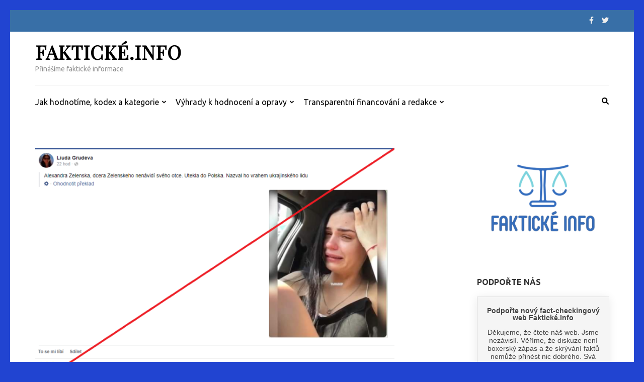

--- FILE ---
content_type: text/html; charset=UTF-8
request_url: https://www.fakticke.info/ne-na-fotografii-neni-dcera-volodymyra-zelenskeho/
body_size: 13315
content:
<!DOCTYPE html>
<html lang="cs">
<head itemscope itemtype="https://schema.org/WebSite">
<meta charset="UTF-8">
<meta name="viewport" content="width=device-width, initial-scale=1">
<link rel="profile" href="http://gmpg.org/xfn/11">
<link rel="pingback" href="https://www.fakticke.info/xmlrpc.php">
<script type="text/javascript">
/* <![CDATA[ */
(()=>{var e={};e.g=function(){if("object"==typeof globalThis)return globalThis;try{return this||new Function("return this")()}catch(e){if("object"==typeof window)return window}}(),function({ampUrl:n,isCustomizePreview:t,isAmpDevMode:r,noampQueryVarName:o,noampQueryVarValue:s,disabledStorageKey:i,mobileUserAgents:a,regexRegex:c}){if("undefined"==typeof sessionStorage)return;const d=new RegExp(c);if(!a.some((e=>{const n=e.match(d);return!(!n||!new RegExp(n[1],n[2]).test(navigator.userAgent))||navigator.userAgent.includes(e)})))return;e.g.addEventListener("DOMContentLoaded",(()=>{const e=document.getElementById("amp-mobile-version-switcher");if(!e)return;e.hidden=!1;const n=e.querySelector("a[href]");n&&n.addEventListener("click",(()=>{sessionStorage.removeItem(i)}))}));const g=r&&["paired-browsing-non-amp","paired-browsing-amp"].includes(window.name);if(sessionStorage.getItem(i)||t||g)return;const u=new URL(location.href),m=new URL(n);m.hash=u.hash,u.searchParams.has(o)&&s===u.searchParams.get(o)?sessionStorage.setItem(i,"1"):m.href!==u.href&&(window.stop(),location.replace(m.href))}({"ampUrl":"https:\/\/www.fakticke.info\/ne-na-fotografii-neni-dcera-volodymyra-zelenskeho\/?amp=1","noampQueryVarName":"noamp","noampQueryVarValue":"mobile","disabledStorageKey":"amp_mobile_redirect_disabled","mobileUserAgents":["Mobile","Android","Silk\/","Kindle","BlackBerry","Opera Mini","Opera Mobi"],"regexRegex":"^\\\/((?:.|\\n)+)\\\/([i]*)$","isCustomizePreview":false,"isAmpDevMode":false})})();
/* ]]> */
</script>
<title>Ne, na fotografii není dcera Volodymyra Zelenského &#8211; Faktické.Info</title>
<meta name='robots' content='max-image-preview:large' />
<link rel='dns-prefetch' href='//stats.wp.com' />
<link rel='dns-prefetch' href='//fonts.googleapis.com' />
<link rel='dns-prefetch' href='//www.googletagmanager.com' />
<link rel='dns-prefetch' href='//pagead2.googlesyndication.com' />
<link rel="alternate" type="application/rss+xml" title="Faktické.Info &raquo; RSS zdroj" href="https://www.fakticke.info/feed/" />
<link rel="alternate" type="application/rss+xml" title="Faktické.Info &raquo; RSS komentářů" href="https://www.fakticke.info/comments/feed/" />
<link rel="alternate" title="oEmbed (JSON)" type="application/json+oembed" href="https://www.fakticke.info/wp-json/oembed/1.0/embed?url=https%3A%2F%2Fwww.fakticke.info%2Fne-na-fotografii-neni-dcera-volodymyra-zelenskeho%2F" />
<link rel="alternate" title="oEmbed (XML)" type="text/xml+oembed" href="https://www.fakticke.info/wp-json/oembed/1.0/embed?url=https%3A%2F%2Fwww.fakticke.info%2Fne-na-fotografii-neni-dcera-volodymyra-zelenskeho%2F&#038;format=xml" />
<!-- fakticke.info is managing ads with Advanced Ads 1.52.4 --><script data-wpfc-render="false" id="fakti-ready">
window.advanced_ads_ready=function(e,a){a=a||"complete";var d=function(e){return"interactive"===a?"loading"!==e:"complete"===e};d(document.readyState)?e():document.addEventListener("readystatechange",(function(a){d(a.target.readyState)&&e()}),{once:"interactive"===a})},window.advanced_ads_ready_queue=window.advanced_ads_ready_queue||[];		</script>
<style id='wp-img-auto-sizes-contain-inline-css' type='text/css'>
img:is([sizes=auto i],[sizes^="auto," i]){contain-intrinsic-size:3000px 1500px}
/*# sourceURL=wp-img-auto-sizes-contain-inline-css */
</style>
<style id='wp-emoji-styles-inline-css' type='text/css'>
img.wp-smiley, img.emoji {
display: inline !important;
border: none !important;
box-shadow: none !important;
height: 1em !important;
width: 1em !important;
margin: 0 0.07em !important;
vertical-align: -0.1em !important;
background: none !important;
padding: 0 !important;
}
/*# sourceURL=wp-emoji-styles-inline-css */
</style>
<style id='wp-block-library-inline-css' type='text/css'>
:root{--wp-block-synced-color:#7a00df;--wp-block-synced-color--rgb:122,0,223;--wp-bound-block-color:var(--wp-block-synced-color);--wp-editor-canvas-background:#ddd;--wp-admin-theme-color:#007cba;--wp-admin-theme-color--rgb:0,124,186;--wp-admin-theme-color-darker-10:#006ba1;--wp-admin-theme-color-darker-10--rgb:0,107,160.5;--wp-admin-theme-color-darker-20:#005a87;--wp-admin-theme-color-darker-20--rgb:0,90,135;--wp-admin-border-width-focus:2px}@media (min-resolution:192dpi){:root{--wp-admin-border-width-focus:1.5px}}.wp-element-button{cursor:pointer}:root .has-very-light-gray-background-color{background-color:#eee}:root .has-very-dark-gray-background-color{background-color:#313131}:root .has-very-light-gray-color{color:#eee}:root .has-very-dark-gray-color{color:#313131}:root .has-vivid-green-cyan-to-vivid-cyan-blue-gradient-background{background:linear-gradient(135deg,#00d084,#0693e3)}:root .has-purple-crush-gradient-background{background:linear-gradient(135deg,#34e2e4,#4721fb 50%,#ab1dfe)}:root .has-hazy-dawn-gradient-background{background:linear-gradient(135deg,#faaca8,#dad0ec)}:root .has-subdued-olive-gradient-background{background:linear-gradient(135deg,#fafae1,#67a671)}:root .has-atomic-cream-gradient-background{background:linear-gradient(135deg,#fdd79a,#004a59)}:root .has-nightshade-gradient-background{background:linear-gradient(135deg,#330968,#31cdcf)}:root .has-midnight-gradient-background{background:linear-gradient(135deg,#020381,#2874fc)}:root{--wp--preset--font-size--normal:16px;--wp--preset--font-size--huge:42px}.has-regular-font-size{font-size:1em}.has-larger-font-size{font-size:2.625em}.has-normal-font-size{font-size:var(--wp--preset--font-size--normal)}.has-huge-font-size{font-size:var(--wp--preset--font-size--huge)}.has-text-align-center{text-align:center}.has-text-align-left{text-align:left}.has-text-align-right{text-align:right}.has-fit-text{white-space:nowrap!important}#end-resizable-editor-section{display:none}.aligncenter{clear:both}.items-justified-left{justify-content:flex-start}.items-justified-center{justify-content:center}.items-justified-right{justify-content:flex-end}.items-justified-space-between{justify-content:space-between}.screen-reader-text{border:0;clip-path:inset(50%);height:1px;margin:-1px;overflow:hidden;padding:0;position:absolute;width:1px;word-wrap:normal!important}.screen-reader-text:focus{background-color:#ddd;clip-path:none;color:#444;display:block;font-size:1em;height:auto;left:5px;line-height:normal;padding:15px 23px 14px;text-decoration:none;top:5px;width:auto;z-index:100000}html :where(.has-border-color){border-style:solid}html :where([style*=border-top-color]){border-top-style:solid}html :where([style*=border-right-color]){border-right-style:solid}html :where([style*=border-bottom-color]){border-bottom-style:solid}html :where([style*=border-left-color]){border-left-style:solid}html :where([style*=border-width]){border-style:solid}html :where([style*=border-top-width]){border-top-style:solid}html :where([style*=border-right-width]){border-right-style:solid}html :where([style*=border-bottom-width]){border-bottom-style:solid}html :where([style*=border-left-width]){border-left-style:solid}html :where(img[class*=wp-image-]){height:auto;max-width:100%}:where(figure){margin:0 0 1em}html :where(.is-position-sticky){--wp-admin--admin-bar--position-offset:var(--wp-admin--admin-bar--height,0px)}@media screen and (max-width:600px){html :where(.is-position-sticky){--wp-admin--admin-bar--position-offset:0px}}
/*# sourceURL=wp-block-library-inline-css */
</style><style id='global-styles-inline-css' type='text/css'>
:root{--wp--preset--aspect-ratio--square: 1;--wp--preset--aspect-ratio--4-3: 4/3;--wp--preset--aspect-ratio--3-4: 3/4;--wp--preset--aspect-ratio--3-2: 3/2;--wp--preset--aspect-ratio--2-3: 2/3;--wp--preset--aspect-ratio--16-9: 16/9;--wp--preset--aspect-ratio--9-16: 9/16;--wp--preset--color--black: #000000;--wp--preset--color--cyan-bluish-gray: #abb8c3;--wp--preset--color--white: #ffffff;--wp--preset--color--pale-pink: #f78da7;--wp--preset--color--vivid-red: #cf2e2e;--wp--preset--color--luminous-vivid-orange: #ff6900;--wp--preset--color--luminous-vivid-amber: #fcb900;--wp--preset--color--light-green-cyan: #7bdcb5;--wp--preset--color--vivid-green-cyan: #00d084;--wp--preset--color--pale-cyan-blue: #8ed1fc;--wp--preset--color--vivid-cyan-blue: #0693e3;--wp--preset--color--vivid-purple: #9b51e0;--wp--preset--gradient--vivid-cyan-blue-to-vivid-purple: linear-gradient(135deg,rgb(6,147,227) 0%,rgb(155,81,224) 100%);--wp--preset--gradient--light-green-cyan-to-vivid-green-cyan: linear-gradient(135deg,rgb(122,220,180) 0%,rgb(0,208,130) 100%);--wp--preset--gradient--luminous-vivid-amber-to-luminous-vivid-orange: linear-gradient(135deg,rgb(252,185,0) 0%,rgb(255,105,0) 100%);--wp--preset--gradient--luminous-vivid-orange-to-vivid-red: linear-gradient(135deg,rgb(255,105,0) 0%,rgb(207,46,46) 100%);--wp--preset--gradient--very-light-gray-to-cyan-bluish-gray: linear-gradient(135deg,rgb(238,238,238) 0%,rgb(169,184,195) 100%);--wp--preset--gradient--cool-to-warm-spectrum: linear-gradient(135deg,rgb(74,234,220) 0%,rgb(151,120,209) 20%,rgb(207,42,186) 40%,rgb(238,44,130) 60%,rgb(251,105,98) 80%,rgb(254,248,76) 100%);--wp--preset--gradient--blush-light-purple: linear-gradient(135deg,rgb(255,206,236) 0%,rgb(152,150,240) 100%);--wp--preset--gradient--blush-bordeaux: linear-gradient(135deg,rgb(254,205,165) 0%,rgb(254,45,45) 50%,rgb(107,0,62) 100%);--wp--preset--gradient--luminous-dusk: linear-gradient(135deg,rgb(255,203,112) 0%,rgb(199,81,192) 50%,rgb(65,88,208) 100%);--wp--preset--gradient--pale-ocean: linear-gradient(135deg,rgb(255,245,203) 0%,rgb(182,227,212) 50%,rgb(51,167,181) 100%);--wp--preset--gradient--electric-grass: linear-gradient(135deg,rgb(202,248,128) 0%,rgb(113,206,126) 100%);--wp--preset--gradient--midnight: linear-gradient(135deg,rgb(2,3,129) 0%,rgb(40,116,252) 100%);--wp--preset--font-size--small: 13px;--wp--preset--font-size--medium: 20px;--wp--preset--font-size--large: 36px;--wp--preset--font-size--x-large: 42px;--wp--preset--spacing--20: 0.44rem;--wp--preset--spacing--30: 0.67rem;--wp--preset--spacing--40: 1rem;--wp--preset--spacing--50: 1.5rem;--wp--preset--spacing--60: 2.25rem;--wp--preset--spacing--70: 3.38rem;--wp--preset--spacing--80: 5.06rem;--wp--preset--shadow--natural: 6px 6px 9px rgba(0, 0, 0, 0.2);--wp--preset--shadow--deep: 12px 12px 50px rgba(0, 0, 0, 0.4);--wp--preset--shadow--sharp: 6px 6px 0px rgba(0, 0, 0, 0.2);--wp--preset--shadow--outlined: 6px 6px 0px -3px rgb(255, 255, 255), 6px 6px rgb(0, 0, 0);--wp--preset--shadow--crisp: 6px 6px 0px rgb(0, 0, 0);}:where(.is-layout-flex){gap: 0.5em;}:where(.is-layout-grid){gap: 0.5em;}body .is-layout-flex{display: flex;}.is-layout-flex{flex-wrap: wrap;align-items: center;}.is-layout-flex > :is(*, div){margin: 0;}body .is-layout-grid{display: grid;}.is-layout-grid > :is(*, div){margin: 0;}:where(.wp-block-columns.is-layout-flex){gap: 2em;}:where(.wp-block-columns.is-layout-grid){gap: 2em;}:where(.wp-block-post-template.is-layout-flex){gap: 1.25em;}:where(.wp-block-post-template.is-layout-grid){gap: 1.25em;}.has-black-color{color: var(--wp--preset--color--black) !important;}.has-cyan-bluish-gray-color{color: var(--wp--preset--color--cyan-bluish-gray) !important;}.has-white-color{color: var(--wp--preset--color--white) !important;}.has-pale-pink-color{color: var(--wp--preset--color--pale-pink) !important;}.has-vivid-red-color{color: var(--wp--preset--color--vivid-red) !important;}.has-luminous-vivid-orange-color{color: var(--wp--preset--color--luminous-vivid-orange) !important;}.has-luminous-vivid-amber-color{color: var(--wp--preset--color--luminous-vivid-amber) !important;}.has-light-green-cyan-color{color: var(--wp--preset--color--light-green-cyan) !important;}.has-vivid-green-cyan-color{color: var(--wp--preset--color--vivid-green-cyan) !important;}.has-pale-cyan-blue-color{color: var(--wp--preset--color--pale-cyan-blue) !important;}.has-vivid-cyan-blue-color{color: var(--wp--preset--color--vivid-cyan-blue) !important;}.has-vivid-purple-color{color: var(--wp--preset--color--vivid-purple) !important;}.has-black-background-color{background-color: var(--wp--preset--color--black) !important;}.has-cyan-bluish-gray-background-color{background-color: var(--wp--preset--color--cyan-bluish-gray) !important;}.has-white-background-color{background-color: var(--wp--preset--color--white) !important;}.has-pale-pink-background-color{background-color: var(--wp--preset--color--pale-pink) !important;}.has-vivid-red-background-color{background-color: var(--wp--preset--color--vivid-red) !important;}.has-luminous-vivid-orange-background-color{background-color: var(--wp--preset--color--luminous-vivid-orange) !important;}.has-luminous-vivid-amber-background-color{background-color: var(--wp--preset--color--luminous-vivid-amber) !important;}.has-light-green-cyan-background-color{background-color: var(--wp--preset--color--light-green-cyan) !important;}.has-vivid-green-cyan-background-color{background-color: var(--wp--preset--color--vivid-green-cyan) !important;}.has-pale-cyan-blue-background-color{background-color: var(--wp--preset--color--pale-cyan-blue) !important;}.has-vivid-cyan-blue-background-color{background-color: var(--wp--preset--color--vivid-cyan-blue) !important;}.has-vivid-purple-background-color{background-color: var(--wp--preset--color--vivid-purple) !important;}.has-black-border-color{border-color: var(--wp--preset--color--black) !important;}.has-cyan-bluish-gray-border-color{border-color: var(--wp--preset--color--cyan-bluish-gray) !important;}.has-white-border-color{border-color: var(--wp--preset--color--white) !important;}.has-pale-pink-border-color{border-color: var(--wp--preset--color--pale-pink) !important;}.has-vivid-red-border-color{border-color: var(--wp--preset--color--vivid-red) !important;}.has-luminous-vivid-orange-border-color{border-color: var(--wp--preset--color--luminous-vivid-orange) !important;}.has-luminous-vivid-amber-border-color{border-color: var(--wp--preset--color--luminous-vivid-amber) !important;}.has-light-green-cyan-border-color{border-color: var(--wp--preset--color--light-green-cyan) !important;}.has-vivid-green-cyan-border-color{border-color: var(--wp--preset--color--vivid-green-cyan) !important;}.has-pale-cyan-blue-border-color{border-color: var(--wp--preset--color--pale-cyan-blue) !important;}.has-vivid-cyan-blue-border-color{border-color: var(--wp--preset--color--vivid-cyan-blue) !important;}.has-vivid-purple-border-color{border-color: var(--wp--preset--color--vivid-purple) !important;}.has-vivid-cyan-blue-to-vivid-purple-gradient-background{background: var(--wp--preset--gradient--vivid-cyan-blue-to-vivid-purple) !important;}.has-light-green-cyan-to-vivid-green-cyan-gradient-background{background: var(--wp--preset--gradient--light-green-cyan-to-vivid-green-cyan) !important;}.has-luminous-vivid-amber-to-luminous-vivid-orange-gradient-background{background: var(--wp--preset--gradient--luminous-vivid-amber-to-luminous-vivid-orange) !important;}.has-luminous-vivid-orange-to-vivid-red-gradient-background{background: var(--wp--preset--gradient--luminous-vivid-orange-to-vivid-red) !important;}.has-very-light-gray-to-cyan-bluish-gray-gradient-background{background: var(--wp--preset--gradient--very-light-gray-to-cyan-bluish-gray) !important;}.has-cool-to-warm-spectrum-gradient-background{background: var(--wp--preset--gradient--cool-to-warm-spectrum) !important;}.has-blush-light-purple-gradient-background{background: var(--wp--preset--gradient--blush-light-purple) !important;}.has-blush-bordeaux-gradient-background{background: var(--wp--preset--gradient--blush-bordeaux) !important;}.has-luminous-dusk-gradient-background{background: var(--wp--preset--gradient--luminous-dusk) !important;}.has-pale-ocean-gradient-background{background: var(--wp--preset--gradient--pale-ocean) !important;}.has-electric-grass-gradient-background{background: var(--wp--preset--gradient--electric-grass) !important;}.has-midnight-gradient-background{background: var(--wp--preset--gradient--midnight) !important;}.has-small-font-size{font-size: var(--wp--preset--font-size--small) !important;}.has-medium-font-size{font-size: var(--wp--preset--font-size--medium) !important;}.has-large-font-size{font-size: var(--wp--preset--font-size--large) !important;}.has-x-large-font-size{font-size: var(--wp--preset--font-size--x-large) !important;}
/*# sourceURL=global-styles-inline-css */
</style>
<style id='classic-theme-styles-inline-css' type='text/css'>
/*! This file is auto-generated */
.wp-block-button__link{color:#fff;background-color:#32373c;border-radius:9999px;box-shadow:none;text-decoration:none;padding:calc(.667em + 2px) calc(1.333em + 2px);font-size:1.125em}.wp-block-file__button{background:#32373c;color:#fff;text-decoration:none}
/*# sourceURL=/wp-includes/css/classic-themes.min.css */
</style>
<link rel='stylesheet' id='dashicons-css' href='https://www.fakticke.info/wp-includes/css/dashicons.min.css?ver=6.9' type='text/css' media='all' />
<link rel='stylesheet' id='everest-forms-general-css' href='https://www.fakticke.info/wp-content/plugins/everest-forms/assets/css/everest-forms.css?ver=3.0.1' type='text/css' media='all' />
<link rel='stylesheet' id='jquery-intl-tel-input-css' href='https://www.fakticke.info/wp-content/plugins/everest-forms/assets/css/intlTelInput.css?ver=3.0.1' type='text/css' media='all' />
<link rel='stylesheet' id='ppress-frontend-css' href='https://www.fakticke.info/wp-content/plugins/wp-user-avatar/assets/css/frontend.min.css?ver=4.15.11' type='text/css' media='all' />
<link rel='stylesheet' id='ppress-flatpickr-css' href='https://www.fakticke.info/wp-content/plugins/wp-user-avatar/assets/flatpickr/flatpickr.min.css?ver=4.15.11' type='text/css' media='all' />
<link rel='stylesheet' id='ppress-select2-css' href='https://www.fakticke.info/wp-content/plugins/wp-user-avatar/assets/select2/select2.min.css?ver=6.9' type='text/css' media='all' />
<link crossorigin="anonymous" rel='stylesheet' id='metro-magazine-google-fonts-css' href='https://fonts.googleapis.com/css?family=Ubuntu%3A300%2C400%2C400i%2C700%7CPlayfair+Display&#038;ver=6.9#038;display=fallback' type='text/css' media='all' />
<link rel='stylesheet' id='metro-magazine-style-css' href='https://www.fakticke.info/wp-content/themes/metro-magazine/style.css?ver=6.9' type='text/css' media='all' />
<script type="text/javascript" src="https://www.fakticke.info/wp-includes/js/jquery/jquery.min.js?ver=3.7.1" id="jquery-core-js"></script>
<script type="text/javascript" src="https://www.fakticke.info/wp-includes/js/jquery/jquery-migrate.min.js?ver=3.4.1" id="jquery-migrate-js"></script>
<script type="text/javascript" src="https://www.fakticke.info/wp-content/plugins/twitter-tweets/js/weblizar-fronend-twitter-tweets.js?ver=1" id="wl-weblizar-fronend-twitter-tweets-js"></script>
<script type="text/javascript" src="https://www.fakticke.info/wp-content/plugins/wp-user-avatar/assets/flatpickr/flatpickr.min.js?ver=4.15.11" id="ppress-flatpickr-js"></script>
<script type="text/javascript" src="https://www.fakticke.info/wp-content/plugins/wp-user-avatar/assets/select2/select2.min.js?ver=4.15.11" id="ppress-select2-js"></script>
<script type="text/javascript" src="https://www.fakticke.info/wp-content/themes/metro-magazine/js/v4-shims.min.js?ver=6.1.1" id="v4-shims-js"></script>
<link rel="https://api.w.org/" href="https://www.fakticke.info/wp-json/" /><link rel="alternate" title="JSON" type="application/json" href="https://www.fakticke.info/wp-json/wp/v2/posts/2535" /><link rel="EditURI" type="application/rsd+xml" title="RSD" href="https://www.fakticke.info/xmlrpc.php?rsd" />
<meta name="generator" content="WordPress 6.9" />
<meta name="generator" content="Everest Forms 3.0.1" />
<link rel="canonical" href="https://www.fakticke.info/ne-na-fotografii-neni-dcera-volodymyra-zelenskeho/" />
<link rel='shortlink' href='https://www.fakticke.info/?p=2535' />
<meta name="generator" content="Site Kit by Google 1.132.0" />		<!-- Open Graph tags generated by Open Graph Metabox for WordPress -->
<meta property="og:url" content="https://www.fakticke.info/ne-na-fotografii-neni-dcera-volodymyra-zelenskeho/" />
<meta property="og:title" content="Ne, na fotografii není dcera Volodymyra Zelenského" />
<meta property="og:description" content="Sociální sítí Facebook se šíří fotografie, na níž má být údajně dcera ukrajinského prezidenta Volodymyra Zelenského Oleksandra Zelenská. Podle textu &hellip; " />
<meta property="og:image" content="https://www.fakticke.info/wp-content/uploads/2022/04/Snimek-obrazovky-1382.png" />
<meta property="og:type" content="website" />
<!-- /Open Graph tags generated by Open Graph Metabox for WordPress -->
<link rel="alternate" type="text/html" media="only screen and (max-width: 640px)" href="https://www.fakticke.info/ne-na-fotografii-neni-dcera-volodymyra-zelenskeho/?amp=1">	<style>img#wpstats{display:none}</style>
<!-- Google AdSense meta tags added by Site Kit -->
<meta name="google-adsense-platform-account" content="ca-host-pub-2644536267352236">
<meta name="google-adsense-platform-domain" content="sitekit.withgoogle.com">
<!-- End Google AdSense meta tags added by Site Kit -->
<style type="text/css" id="custom-background-css">
body.custom-background { background-color: #2144d1; }
</style>
<link rel="amphtml" href="https://www.fakticke.info/ne-na-fotografii-neni-dcera-volodymyra-zelenskeho/?amp=1">
<!-- Google AdSense snippet added by Site Kit -->
<script type="text/javascript" async="async" src="https://pagead2.googlesyndication.com/pagead/js/adsbygoogle.js?client=ca-pub-5316342197988055&amp;host=ca-host-pub-2644536267352236" crossorigin="anonymous"></script>
<!-- End Google AdSense snippet added by Site Kit -->
<style>#amp-mobile-version-switcher{left:0;position:absolute;width:100%;z-index:100}#amp-mobile-version-switcher>a{background-color:#444;border:0;color:#eaeaea;display:block;font-family:-apple-system,BlinkMacSystemFont,Segoe UI,Roboto,Oxygen-Sans,Ubuntu,Cantarell,Helvetica Neue,sans-serif;font-size:16px;font-weight:600;padding:15px 0;text-align:center;-webkit-text-decoration:none;text-decoration:none}#amp-mobile-version-switcher>a:active,#amp-mobile-version-switcher>a:focus,#amp-mobile-version-switcher>a:hover{-webkit-text-decoration:underline;text-decoration:underline}</style><link rel="icon" href="https://www.fakticke.info/wp-content/uploads/2021/01/cropped-cropped-FullColor_1280x1024_72dpi-1-32x32.png" sizes="32x32" />
<link rel="icon" href="https://www.fakticke.info/wp-content/uploads/2021/01/cropped-cropped-FullColor_1280x1024_72dpi-1-192x192.png" sizes="192x192" />
<link rel="apple-touch-icon" href="https://www.fakticke.info/wp-content/uploads/2021/01/cropped-cropped-FullColor_1280x1024_72dpi-1-180x180.png" />
<meta name="msapplication-TileImage" content="https://www.fakticke.info/wp-content/uploads/2021/01/cropped-cropped-FullColor_1280x1024_72dpi-1-270x270.png" />
<style type='text/css' media='all'>    
a {
color: #386FA7;
}
a:hover,
a:focus,
.section-two .post .entry-header .entry-meta a:hover,
.section-two .post .entry-header .entry-meta a:focus,
.section-two .post .entry-header .entry-title a:hover,
.section-two .post .entry-header .entry-title a:focus,
.section-three .post .entry-header .entry-meta a:hover,
.section-three .post .entry-header .entry-meta a:focus,
.section-three .post .entry-header .entry-title a:hover,
.section-three .post .entry-header .entry-title a:focus,
.section-four .post .entry-header .entry-meta a:hover,
.section-four .post .entry-header .entry-meta a:focus,
.section-four .post .entry-header .entry-title a:hover,
.section-four .post .entry-header .entry-title a:focus,
.section-five .post .entry-meta a:hover,
.section-five .post .entry-meta a:focus,
.section-five .post .entry-title a:hover,
.section-five .post .entry-title a:focus,
.section-five .post .btn-detail a:hover,
.section-five .post .btn-detail a:focus,
#primary .post .entry-meta a:hover,
#primary .post .entry-meta a:focus,
#primary .post .entry-header .entry-title a:hover,
#primary .post .entry-header .entry-title a:focus,
#primary .post .entry-footer .btn-readmore:hover,
#primary .post .entry-footer .btn-readmore:focus,
.widget ul li a:hover,
.widget ul li a:focus,
.mobile-main-navigation ul li a:hover,
.mobile-main-navigation ul li a:focus,
.mobile-main-navigation ul li:hover > a,
.mobile-main-navigation ul li:focus > a,
.mobile-main-navigation ul .current-menu-item > a,
.mobile-main-navigation ul .current-menu-ancestor > a,
.mobile-main-navigation ul .current_page_item > a,
.mobile-main-navigation ul .current_page_ancestor > a,
.mobile-secondary-menu ul li a:hover,
.mobile-secondary-menu ul li a:focus,
.mobile-secondary-menu ul li:hover > a,
.mobile-secondary-menu ul li:focus > a,
.mobile-secondary-menu ul .current-menu-item > a,
.mobile-secondary-menu ul .current-menu-ancestor > a,
.mobile-secondary-menu ul .current_page_item > a,
.mobile-secondary-menu ul .current_page_ancestor > a{
color: #386FA7;    
}
.mobile-menu .social-networks li a:hover,
.mobile-menu .social-networks li a:focus{
border-color: #386FA7;
background: #386FA7;
}
.main-navigation .current_page_item > a,
.main-navigation .current-menu-item > a,
.main-navigation .current_page_ancestor > a,
.main-navigation .current-menu-ancestor > a,
.main-navigation li:hover > a,
.main-navigation li.focus > a,
.main-navigation ul li a:hover,
.main-navigation ul li a:focus{
border-top-color: #386FA7;
color: #386FA7;
}
.main-navigation ul ul :hover > a,
.main-navigation ul ul .focus > a {
background: #386FA7;
color: #fff;
}
.all-post .post .entry-title a:hover,
.all-post .post .entry-title a:focus{
color: #386FA7;
}
.section-two .header .header-title a:hover,
.section-two .header .header-title a:focus,
.section-three .header .header-title a:hover,
.section-three .header .header-title a:focus,
.videos .header .header-title a:hover,
.videos .header .header-title a:focus{
text-decoration: none;
color: #386FA7;
}
.section-five .btn-holder a:before{
border-color: #386FA7;
background: #386FA7;
}
.pagination .current,
.pagination a:hover,
.pagination a:focus,
.widget.widget_calendar caption{
background: #386FA7;
}
#secondary .widget.widget_rss ul li a,
#secondary .widget.widget_text ul li a{
color: #386FA7;
}
.widget.widget_tag_cloud a:hover,
.widget.widget_tag_cloud a:focus{
background: #386FA7;
}
.site-header .header-t,
.secondary-menu ul ul, .ticker-swipe{
background: #386FA7;
}
.comments-area .comment-body .reply a:hover,
.comments-area .comment-body .reply a:focus{
background: #386FA7;
border-color: #386FA7;
}
button,
input[type="button"],
input[type="reset"],
input[type="submit"]{
border-color: #386FA7;
color: #386FA7;
}
button:hover,
input[type="button"]:hover,
input[type="reset"]:hover,
input[type="submit"]:hover,
button:focus,
input[type="button"]:focus,
input[type="reset"]:focus,
input[type="submit"]:focus{
background: #386FA7;
border-color: #386FA7;
}
.widget.widget_calendar table tbody td a{
background: #386FA7;
}
.search #primary .post .entry-header .entry-link,
.search #primary .page .entry-header .entry-link{
color: #386FA7;
}
.error404 .error-holder h1{
color: #386FA7;
}
</style></head>
<body class="wp-singular post-template-default single single-post postid-2535 single-format-standard custom-background wp-theme-metro-magazine everest-forms-no-js group-blog custom-background-color aa-prefix-fakti-" itemscope itemtype="https://schema.org/WebPage">
<div id="page" class="site">
<a class="skip-link screen-reader-text" href="#acc-content">Přeskočit na obsah (Enter)</a>
<div class="mobile-header" id="mobilemasthead" role="banner">
<div class="container">
<div class="site-branding">
<div class="text-logo">
<p class="site-title" itemprop="name">
<a href="https://www.fakticke.info/" rel="home" itemprop="url">Faktické.Info</a>
</p>
<p class="site-description" itemprop="description">Přinášíme faktické informace</p>
</div>  
</div><!-- .site-branding -->
<button class="menu-opener" data-toggle-target=".main-menu-modal" data-toggle-body-class="showing-main-menu-modal" aria-expanded="false" data-set-focus=".close-main-nav-toggle">
<span></span>
<span></span>
<span></span>
</button>
</div> <!-- container -->
<div class="mobile-menu">
<nav id="mobile-site-navigation" class="mobile-main-navigation">            
<div class="primary-menu-list main-menu-modal cover-modal" data-modal-target-string=".main-menu-modal">
<button class="close close-main-nav-toggle" data-toggle-target=".main-menu-modal" data-toggle-body-class="showing-main-menu-modal" aria-expanded="false" data-set-focus=".main-menu-modal"></button>
<form role="search" method="get" class="search-form" action="https://www.fakticke.info/">
<label>
<span class="screen-reader-text">Vyhledávání</span>
<input type="search" class="search-field" placeholder="Hledat &hellip;" value="" name="s" />
</label>
<input type="submit" class="search-submit" value="Hledat" />
</form>           
<div class="mobile-menu-title" aria-label="Mobil">
<div class="menu-menu-container"><ul id="mobile-primary-menu" class="nav-menu main-menu-modal"><li id="menu-item-1662" class="menu-item menu-item-type-post_type menu-item-object-page menu-item-has-children menu-item-1662"><a href="https://www.fakticke.info/kodex-2/">Jak hodnotíme, kodex a kategorie</a>
<ul class="sub-menu">
<li id="menu-item-1666" class="menu-item menu-item-type-post_type menu-item-object-page menu-item-1666"><a href="https://www.fakticke.info/kodex-2/">Etický kodex a metodologie</a></li>
<li id="menu-item-388" class="menu-item menu-item-type-post_type menu-item-object-page menu-item-388"><a href="https://www.fakticke.info/kodex/">Kategorie hodnocení</a></li>
</ul>
</li>
<li id="menu-item-1661" class="menu-item menu-item-type-post_type menu-item-object-page menu-item-has-children menu-item-1661"><a href="https://www.fakticke.info/mate-vyhradu-k-nasemu-hodnoceni/">Výhrady k hodnocení a opravy</a>
<ul class="sub-menu">
<li id="menu-item-1668" class="menu-item menu-item-type-post_type menu-item-object-page menu-item-1668"><a href="https://www.fakticke.info/mate-vyhradu-k-nasemu-hodnoceni/">Máte výhradu k našemu hodnocení? Chcete nám poslat tip?</a></li>
<li id="menu-item-536" class="menu-item menu-item-type-post_type menu-item-object-page menu-item-536"><a href="https://www.fakticke.info/opravy/">Přehled všech oprav</a></li>
</ul>
</li>
<li id="menu-item-361" class="menu-item menu-item-type-post_type menu-item-object-page menu-item-has-children menu-item-361"><a href="https://www.fakticke.info/redakce/">Transparentní financování a redakce</a>
<ul class="sub-menu">
<li id="menu-item-1667" class="menu-item menu-item-type-post_type menu-item-object-page menu-item-1667"><a href="https://www.fakticke.info/redakce/">O nás, redakce, redakční rada a vydavatel</a></li>
<li id="menu-item-360" class="menu-item menu-item-type-post_type menu-item-object-page menu-item-360"><a href="https://www.fakticke.info/transparentni-financovani/">Transparentní financování a kontakt</a></li>
</ul>
</li>
</ul></div>                </div>
<ul class="social-networks">
<li><a href="https://www.facebook.com/manipulatori" target="_blank" title="Facebook"><i class="fa fa-facebook"></i></a></li>
<li><a href="https://twitter.com/ManipulatoriCz" target="_blank" title="Twitter"><i class="fa fa-twitter"></i></a></li>
</ul>
</nav><!-- #mobile-site-navigation -->
</div> <!-- mobile-menu -->
</div> <!-- mobile-header -->
<header id="masthead" class="site-header" role="banner" itemscope itemtype="https://schema.org/WPHeader">
<!-- header-top -->
<div class="header-t">
<div class="container">
<ul class="social-networks">
<li><a href="https://www.facebook.com/manipulatori" target="_blank" title="Facebook"><i class="fa fa-facebook"></i></a></li>
<li><a href="https://twitter.com/ManipulatoriCz" target="_blank" title="Twitter"><i class="fa fa-twitter"></i></a></li>
</ul>
</div>
</div>
<!-- header-bottom -->
<div class="header-b">
<div class="container">
<!-- logo of the site -->
<div class="site-branding" itemscope itemtype="https://schema.org/Organization">
<div class="text-logo">
<p class="site-title" itemprop="name"><a href="https://www.fakticke.info/" rel="home" itemprop="url">Faktické.Info</a></p>
<p class="site-description" itemprop="description">Přinášíme faktické informace</p>
</div>  
</div><!-- .site-branding -->
</div>
<div class="nav-holder">
<div class="container">
<div class="nav-content">
<!-- main-navigation of the site -->
<nav id="site-navigation" class="main-navigation" >
<div class="menu-menu-container"><ul id="primary-menu" class="menu"><li class="menu-item menu-item-type-post_type menu-item-object-page menu-item-has-children menu-item-1662"><a href="https://www.fakticke.info/kodex-2/">Jak hodnotíme, kodex a kategorie</a>
<ul class="sub-menu">
<li class="menu-item menu-item-type-post_type menu-item-object-page menu-item-1666"><a href="https://www.fakticke.info/kodex-2/">Etický kodex a metodologie</a></li>
<li class="menu-item menu-item-type-post_type menu-item-object-page menu-item-388"><a href="https://www.fakticke.info/kodex/">Kategorie hodnocení</a></li>
</ul>
</li>
<li class="menu-item menu-item-type-post_type menu-item-object-page menu-item-has-children menu-item-1661"><a href="https://www.fakticke.info/mate-vyhradu-k-nasemu-hodnoceni/">Výhrady k hodnocení a opravy</a>
<ul class="sub-menu">
<li class="menu-item menu-item-type-post_type menu-item-object-page menu-item-1668"><a href="https://www.fakticke.info/mate-vyhradu-k-nasemu-hodnoceni/">Máte výhradu k našemu hodnocení? Chcete nám poslat tip?</a></li>
<li class="menu-item menu-item-type-post_type menu-item-object-page menu-item-536"><a href="https://www.fakticke.info/opravy/">Přehled všech oprav</a></li>
</ul>
</li>
<li class="menu-item menu-item-type-post_type menu-item-object-page menu-item-has-children menu-item-361"><a href="https://www.fakticke.info/redakce/">Transparentní financování a redakce</a>
<ul class="sub-menu">
<li class="menu-item menu-item-type-post_type menu-item-object-page menu-item-1667"><a href="https://www.fakticke.info/redakce/">O nás, redakce, redakční rada a vydavatel</a></li>
<li class="menu-item menu-item-type-post_type menu-item-object-page menu-item-360"><a href="https://www.fakticke.info/transparentni-financovani/">Transparentní financování a kontakt</a></li>
</ul>
</li>
</ul></div>                    </nav><!-- #site-navigation -->
<div class="search-content">
<a class="btn-search" id="myBtn" href="javascript:void(0);" data-toggle-target=".header-search-modal" data-toggle-body-class="showing-search-modal" aria-expanded="false" data-set-focus=".header-search-modal .search-field"><span class="fa fa-search"></span></a>
<div id="formModal" class="modal modal-content header-search-modal cover-modal" data-modal-target-string=".header-search-modal">
<button type="button" class="close" data-toggle-target=".header-search-modal" data-toggle-body-class="showing-search-modal" aria-expanded="false" data-set-focus=".header-search-modal"></button>
<form role="search" method="get" class="search-form" action="https://www.fakticke.info/">
<label>
<span class="screen-reader-text">Vyhledávání</span>
<input type="search" class="search-field" placeholder="Hledat &hellip;" value="" name="s" />
</label>
<input type="submit" class="search-submit" value="Hledat" />
</form>                        </div>
</div>
</div>
</div>
</div>
</div>
</header><!-- #masthead -->
<div id="acc-content"><!-- done for accessibility reasons -->    <div id="content" class="site-content">
<div class="container">
<div class="row">
<div id="primary" class="content-area">
<main id="main" class="site-main" role="main">
<article id="post-2535" class="post-2535 post type-post status-publish format-standard has-post-thumbnail hentry category-hoax">
<div class="post-thumbnail"><img width="714" height="474" src="https://www.fakticke.info/wp-content/uploads/2022/04/Snimek-obrazovky-1382.png" class="attachment-metro-magazine-with-sidebar size-metro-magazine-with-sidebar wp-post-image" alt="" itemprop="image" decoding="async" fetchpriority="high" srcset="https://www.fakticke.info/wp-content/uploads/2022/04/Snimek-obrazovky-1382.png 971w, https://www.fakticke.info/wp-content/uploads/2022/04/Snimek-obrazovky-1382-300x199.png 300w, https://www.fakticke.info/wp-content/uploads/2022/04/Snimek-obrazovky-1382-768x510.png 768w" sizes="(max-width: 714px) 100vw, 714px" /></div>    
<header class="entry-header">
<h1 class="entry-title">Ne, na fotografii není dcera Volodymyra Zelenského</h1>        <div class="entry-meta">
<span class="byline" itemprop="author" itemscope itemtype="https://schema.org/Person"> Autor: <a class="url fn n" href="https://www.fakticke.info/author/cemper/">redakce</a></span><span class="posted-on"><a href="https://www.fakticke.info/ne-na-fotografii-neni-dcera-volodymyra-zelenskeho/" rel="bookmark"><time class="entry-date published updated" datetime="2022-04-24T10:54:36+02:00">24. 4. 2022</time></a></span><span class="category"><a href="https://www.fakticke.info/category/hoax/" rel="category tag">Nepravda / falešný citát / hoax</a></span>        </div><!-- .entry-meta -->
</header>
<div class="entry-content">
<p>Sociální sítí <a href="https://www.facebook.com/photo.php?fbid=122586620388723&amp;id=100079121576582&amp;set=a.111209364859782&amp;source=57">Facebook se šíří fotografie</a>, na níž má být údajně dcera ukrajinského prezidenta Volodymyra Zelenského Oleksandra Zelenská. Podle textu má nenávidět svého otce a má se nacházet v Polsku.<span id="more-2535"></span></p>
<p><strong>Naše hodnocení:</strong> nepravda</p>
<p><strong>Podrobnosti:</strong> Plačící ženou rozhodně není Oleksandra Zelenská. Pochází z videa z roku 2017, na němž je plačící žena, <a href="https://www.youtube.com/watch?v=s2BZVqOfRw4">které manžel nekoupil iPhone</a>.</p>
<p>Z věrohodných zdrojů není známo, že by v rodině ukrajinského prezidenta byly nějaké spory. Existují fotografie, <a href="https://www.standard.co.uk/insider/who-is-olena-zelenska-president-zelensky-vogue-cover-wife-ukraine-b985511.html">na kterých je celá rodina spolu</a>. Neexistují žádné důkazy, že by se Oleksandra Zelenská měla nacházet v Polsku.</p>
</div><!-- .entry-content -->
<footer class="entry-footer">
</footer><!-- .entry-footer -->
</article><!-- #post-## -->
<section class="author-section">
<div class="img-holder"><img data-del="avatar" src='https://www.fakticke.info/wp-content/uploads/2021/01/cropped-FullColor_1280x1024_72dpi-150x150.png' class='avatar pp-user-avatar avatar-126 photo ' height='126' width='126'/></div>
<div class="text-holder">
<strong class="name">redakce</strong>
<p>Za obsah odpovídá šéfredaktor webu Jan Cemper:<br />
Redakce: https://www.fakticke.info/redakce/</p>
</div>
</section>
<nav class="navigation post-navigation" aria-label="Příspěvky">
<h2 class="screen-reader-text">Navigace pro příspěvek</h2>
<div class="nav-links"><div class="nav-previous"><a href="https://www.fakticke.info/prispevek-o-udajnem-vyletu-ze-lvova-je-vymysleny/" rel="prev">Příspěvek o údajném výletu ze Lvova je vymyšlený</a></div><div class="nav-next"><a href="https://www.fakticke.info/video-s-prezidentem-zelenskym-nezmizelo/" rel="next">Video s prezidentem Zelenským nezmizelo</a></div></div>
</nav>
</main><!-- #main -->
</div><!-- #primary -->
<aside id="secondary" class="widget-area" role="complementary" itemscope itemtype="https://schema.org/WPSideBar">
<section id="media_image-4" class="widget widget_media_image"><a href="https://www.fakticke.info"><img width="300" height="240" src="https://www.fakticke.info/wp-content/uploads/2021/01/FullColor_1280x1024_72dpi-300x240.png" class="image wp-image-38  attachment-medium size-medium" alt="" style="max-width: 100%; height: auto;" decoding="async" loading="lazy" srcset="https://www.fakticke.info/wp-content/uploads/2021/01/FullColor_1280x1024_72dpi-300x240.png 300w, https://www.fakticke.info/wp-content/uploads/2021/01/FullColor_1280x1024_72dpi-1024x819.png 1024w, https://www.fakticke.info/wp-content/uploads/2021/01/FullColor_1280x1024_72dpi-768x614.png 768w, https://www.fakticke.info/wp-content/uploads/2021/01/FullColor_1280x1024_72dpi.png 1280w" sizes="auto, (max-width: 300px) 100vw, 300px" /></a></section><section id="custom_html-7" class="widget_text widget widget_custom_html"><h2 class="widget-title">Podpořte nás</h2><div class="textwidget custom-html-widget"><div data-darujme-widget-token="e25gncxucme8jlva">&nbsp;</div>
<script type="text/javascript">
+function(w, d, s, u, a, b) {
w['DarujmeObject'] = u;
w[u] = w[u] || function () { (w[u].q = w[u].q || []).push(arguments) };
a = d.createElement(s); b = d.getElementsByTagName(s)[0];
a.async = 1; a.src = "https:\/\/www.darujme.cz\/assets\/scripts\/widget.js";
b.parentNode.insertBefore(a, b);
}(window, document, 'script', 'Darujme');
Darujme(1, "e25gncxucme8jlva", 'render', "https:\/\/www.darujme.cz\/widget?token=e25gncxucme8jlva", "300px");
</script></div></section><section id="text-7" class="widget widget_text"><h2 class="widget-title">Vydavatel webu</h2>			<div class="textwidget"><p><strong>Faktické info z.s.<br />
</strong>Zenklova 24/54<br />
180 00 Praha 8<br />
IČ: 11799285</p>
<p><strong>Transparentní účet:</strong> <a href="https://ib.fio.cz/ib/transparent?a=2702039056">2702039056 / 2010</a></p>
</div>
</section><section id="custom_html-4" class="widget_text widget widget_custom_html"><h2 class="widget-title">Podpořte nás</h2><div class="textwidget custom-html-widget"><div data-darujme-widget-token="e25gncxucme8jlva">&nbsp;</div>
<script type="text/javascript">
+function(w, d, s, u, a, b) {
w['DarujmeObject'] = u;
w[u] = w[u] || function () { (w[u].q = w[u].q || []).push(arguments) };
a = d.createElement(s); b = d.getElementsByTagName(s)[0];
a.async = 1; a.src = "https:\/\/www.darujme.cz\/assets\/scripts\/widget.js";
b.parentNode.insertBefore(a, b);
}(window, document, 'script', 'Darujme');
Darujme(1, "e25gncxucme8jlva", 'render', "https:\/\/www.darujme.cz\/widget?token=e25gncxucme8jlva", "300px");
</script></div></section><section id="media_image-3" class="widget widget_media_image"><h2 class="widget-title">Rychlá podpora projektu</h2><a href="https://ib.fio.cz/ib/transparent?a=2601569525"><img width="286" height="300" src="https://www.fakticke.info/wp-content/uploads/2021/02/Snimek-obrazovky-521-286x300.png" class="image wp-image-565  attachment-medium size-medium" alt="" style="max-width: 100%; height: auto;" decoding="async" loading="lazy" srcset="https://www.fakticke.info/wp-content/uploads/2021/02/Snimek-obrazovky-521-286x300.png 286w, https://www.fakticke.info/wp-content/uploads/2021/02/Snimek-obrazovky-521.png 458w" sizes="auto, (max-width: 286px) 100vw, 286px" /></a></section><section id="fbw_id-4" class="widget widget_fbw_id"><h2 class="widget-title">Manipulátoři.cz na Facebooku </h2><div class="fb_loader" style="text-align: center !important;"><img src="https://www.fakticke.info/wp-content/plugins/facebook-pagelike-widget/loader.gif" alt="Facebook Pagelike Widget" /></div><div id="fb-root"></div>
<div class="fb-page" data-href="https://www.facebook.com/manipulatori" data-width="300" data-height="600" data-small-header="false" data-adapt-container-width="false" data-hide-cover="false" data-show-facepile="true" hide_cta="false" data-tabs="" data-lazy="false"></div></section>        <!-- A WordPress plugin developed by Milap Patel -->
<section id="media_image-2" class="widget widget_media_image"><h2 class="widget-title">Každé pondělí (16:00-19:00) bude probíhat peer review našich článků na Twitch.tv/Iluminator_cz</h2><a href="https://www.twitch.tv/iluminator_cz"><img width="300" height="260" src="https://www.fakticke.info/wp-content/uploads/2021/02/124113802_198218775094051_4366634053581646099_n-300x260.jpg" class="image wp-image-548  attachment-medium size-medium" alt="" style="max-width: 100%; height: auto;" decoding="async" loading="lazy" srcset="https://www.fakticke.info/wp-content/uploads/2021/02/124113802_198218775094051_4366634053581646099_n-300x260.jpg 300w, https://www.fakticke.info/wp-content/uploads/2021/02/124113802_198218775094051_4366634053581646099_n-768x666.jpg 768w, https://www.fakticke.info/wp-content/uploads/2021/02/124113802_198218775094051_4366634053581646099_n.jpg 788w" sizes="auto, (max-width: 300px) 100vw, 300px" /></a></section></aside><!-- #secondary --></div></div></div><footer id="colophon" class="site-footer" role="contentinfo" itemscope itemtype="https://schema.org/WPFooter"><div class="footer-t"><div class="container"><div class="row"><div class= "col"><section id="text-3" class="widget widget_text"><h2 class="widget-title">O nás</h2>			<div class="textwidget">Jsme nezávislí. Věříme, že diskuze není boxerský zápas a že skrývání faktů nemůže přinést nic dobrého. Svá tvrzení nestavíme na domněnkách a předsudcích, ale na ověřitelných a ozdrojovaných faktech. Naším cílem je vytvořit otevřenou neideologickou platformu pro relevantní a faktickou diskuzi.</div>
</section><section id="categories-6" class="widget widget_categories"><h2 class="widget-title">Rubriky</h2>
<ul>
<li class="cat-item cat-item-3"><a href="https://www.fakticke.info/category/fake/">Částečně nepravdivé</a> (7)
</li>
<li class="cat-item cat-item-4"><a href="https://www.fakticke.info/category/manipulace/">Manipulace / zavádějící</a> (158)
</li>
<li class="cat-item cat-item-6"><a href="https://www.fakticke.info/category/mytus/">Mýtus</a> (5)
</li>
<li class="cat-item cat-item-2"><a href="https://www.fakticke.info/category/hoax/">Nepravda / falešný citát / hoax</a> (492)
</li>
<li class="cat-item cat-item-1"><a href="https://www.fakticke.info/category/nezarazene/">Nezařazené</a> (5)
</li>
<li class="cat-item cat-item-7"><a href="https://www.fakticke.info/category/pravda/">Pravda</a> (3)
</li>
</ul>
</section></div><div class= "col"><section id="text-6" class="widget widget_text"><h2 class="widget-title">Vydavatelem webu je</h2>			<div class="textwidget"><p><strong>Faktické info z.s.<br />
</strong>Zenklova 24/54<br />
180 00 Praha 8<br />
IČ: 07815964<br />
Spisová značka: L75271</p>
<p><strong>Transparentní účet:</strong> <a href="https://ib.fio.cz/ib/transparent?a=2702039056">2702039056 / 2010</a></p>
<p>Za obsah odpovídá: Matěj Zlámal</p>
<p><a href="https://www.fakticke.info/feed/">RSS</a></p>
</div>
</section></div><div class= "col"></div></div></div></div><div class="footer-b"><div class="container"><div class="site-info">&copy; 2026 <a href="https://www.fakticke.info/">Faktické.Info</a>. Metro Magazine | Vytvořeno  <a href="https://rarathemes.com/" rel="nofollow" target="_blank">Rara šablona</a>. Používáme <a href="https://cs.wordpress.org/" target="_blank">WordPress</a></div></div></div></footer><div class="overlay"></div>        </div><!-- #acc-content -->
</div><!-- #page -->
<script type="speculationrules">
{"prefetch":[{"source":"document","where":{"and":[{"href_matches":"/*"},{"not":{"href_matches":["/wp-*.php","/wp-admin/*","/wp-content/uploads/*","/wp-content/*","/wp-content/plugins/*","/wp-content/themes/metro-magazine/*","/*\\?(.+)"]}},{"not":{"selector_matches":"a[rel~=\"nofollow\"]"}},{"not":{"selector_matches":".no-prefetch, .no-prefetch a"}}]},"eagerness":"conservative"}]}
</script>
<div id="amp-mobile-version-switcher" hidden>
<a rel="" href="https://www.fakticke.info/ne-na-fotografii-neni-dcera-volodymyra-zelenskeho/?amp=1">
Go to mobile version			</a>
</div>
<script type="text/javascript">
var c = document.body.className;
c = c.replace( /everest-forms-no-js/, 'everest-forms-js' );
document.body.className = c;
</script>
<script type="text/javascript" id="ppress-frontend-script-js-extra">
/* <![CDATA[ */
var pp_ajax_form = {"ajaxurl":"https://www.fakticke.info/wp-admin/admin-ajax.php","confirm_delete":"Are you sure?","deleting_text":"Deleting...","deleting_error":"An error occurred. Please try again.","nonce":"b197ee248d","disable_ajax_form":"false","is_checkout":"0","is_checkout_tax_enabled":"0"};
//# sourceURL=ppress-frontend-script-js-extra
/* ]]> */
</script>
<script type="text/javascript" src="https://www.fakticke.info/wp-content/plugins/wp-user-avatar/assets/js/frontend.min.js?ver=4.15.11" id="ppress-frontend-script-js"></script>
<script type="text/javascript" src="https://www.fakticke.info/wp-content/themes/metro-magazine/js/all.min.js?ver=6.1.1" id="all-js"></script>
<script type="text/javascript" src="https://www.fakticke.info/wp-content/themes/metro-magazine/js/modal-accessibility.min.js?ver=1.3.7" id="metro_magazine-modal-accessibility-js"></script>
<script type="text/javascript" src="https://www.fakticke.info/wp-content/themes/metro-magazine/js/custom.min.js?ver=1.3.7" id="metro-magazine-custom-js"></script>
<script type="text/javascript" src="https://stats.wp.com/e-202603.js" id="jetpack-stats-js" data-wp-strategy="defer"></script>
<script type="text/javascript" id="jetpack-stats-js-after">
/* <![CDATA[ */
_stq = window._stq || [];
_stq.push([ "view", JSON.parse("{\"v\":\"ext\",\"blog\":\"187933969\",\"post\":\"2535\",\"tz\":\"1\",\"srv\":\"www.fakticke.info\",\"j\":\"1:13.6.1\"}") ]);
_stq.push([ "clickTrackerInit", "187933969", "2535" ]);
//# sourceURL=jetpack-stats-js-after
/* ]]> */
</script>
<script type="text/javascript" src="https://www.fakticke.info/wp-content/plugins/facebook-pagelike-widget/fb.js?ver=1.0" id="scfbwidgetscript-js"></script>
<script type="text/javascript" src="https://connect.facebook.net/cs_CZ/sdk.js?ver=2.0#xfbml=1&amp;version=v18.0" id="scfbexternalscript-js"></script>
<script id="wp-emoji-settings" type="application/json">
{"baseUrl":"https://s.w.org/images/core/emoji/17.0.2/72x72/","ext":".png","svgUrl":"https://s.w.org/images/core/emoji/17.0.2/svg/","svgExt":".svg","source":{"concatemoji":"https://www.fakticke.info/wp-includes/js/wp-emoji-release.min.js?ver=6.9"}}
</script>
<script type="module">
/* <![CDATA[ */
/*! This file is auto-generated */
const a=JSON.parse(document.getElementById("wp-emoji-settings").textContent),o=(window._wpemojiSettings=a,"wpEmojiSettingsSupports"),s=["flag","emoji"];function i(e){try{var t={supportTests:e,timestamp:(new Date).valueOf()};sessionStorage.setItem(o,JSON.stringify(t))}catch(e){}}function c(e,t,n){e.clearRect(0,0,e.canvas.width,e.canvas.height),e.fillText(t,0,0);t=new Uint32Array(e.getImageData(0,0,e.canvas.width,e.canvas.height).data);e.clearRect(0,0,e.canvas.width,e.canvas.height),e.fillText(n,0,0);const a=new Uint32Array(e.getImageData(0,0,e.canvas.width,e.canvas.height).data);return t.every((e,t)=>e===a[t])}function p(e,t){e.clearRect(0,0,e.canvas.width,e.canvas.height),e.fillText(t,0,0);var n=e.getImageData(16,16,1,1);for(let e=0;e<n.data.length;e++)if(0!==n.data[e])return!1;return!0}function u(e,t,n,a){switch(t){case"flag":return n(e,"\ud83c\udff3\ufe0f\u200d\u26a7\ufe0f","\ud83c\udff3\ufe0f\u200b\u26a7\ufe0f")?!1:!n(e,"\ud83c\udde8\ud83c\uddf6","\ud83c\udde8\u200b\ud83c\uddf6")&&!n(e,"\ud83c\udff4\udb40\udc67\udb40\udc62\udb40\udc65\udb40\udc6e\udb40\udc67\udb40\udc7f","\ud83c\udff4\u200b\udb40\udc67\u200b\udb40\udc62\u200b\udb40\udc65\u200b\udb40\udc6e\u200b\udb40\udc67\u200b\udb40\udc7f");case"emoji":return!a(e,"\ud83e\u1fac8")}return!1}function f(e,t,n,a){let r;const o=(r="undefined"!=typeof WorkerGlobalScope&&self instanceof WorkerGlobalScope?new OffscreenCanvas(300,150):document.createElement("canvas")).getContext("2d",{willReadFrequently:!0}),s=(o.textBaseline="top",o.font="600 32px Arial",{});return e.forEach(e=>{s[e]=t(o,e,n,a)}),s}function r(e){var t=document.createElement("script");t.src=e,t.defer=!0,document.head.appendChild(t)}a.supports={everything:!0,everythingExceptFlag:!0},new Promise(t=>{let n=function(){try{var e=JSON.parse(sessionStorage.getItem(o));if("object"==typeof e&&"number"==typeof e.timestamp&&(new Date).valueOf()<e.timestamp+604800&&"object"==typeof e.supportTests)return e.supportTests}catch(e){}return null}();if(!n){if("undefined"!=typeof Worker&&"undefined"!=typeof OffscreenCanvas&&"undefined"!=typeof URL&&URL.createObjectURL&&"undefined"!=typeof Blob)try{var e="postMessage("+f.toString()+"("+[JSON.stringify(s),u.toString(),c.toString(),p.toString()].join(",")+"));",a=new Blob([e],{type:"text/javascript"});const r=new Worker(URL.createObjectURL(a),{name:"wpTestEmojiSupports"});return void(r.onmessage=e=>{i(n=e.data),r.terminate(),t(n)})}catch(e){}i(n=f(s,u,c,p))}t(n)}).then(e=>{for(const n in e)a.supports[n]=e[n],a.supports.everything=a.supports.everything&&a.supports[n],"flag"!==n&&(a.supports.everythingExceptFlag=a.supports.everythingExceptFlag&&a.supports[n]);var t;a.supports.everythingExceptFlag=a.supports.everythingExceptFlag&&!a.supports.flag,a.supports.everything||((t=a.source||{}).concatemoji?r(t.concatemoji):t.wpemoji&&t.twemoji&&(r(t.twemoji),r(t.wpemoji)))});
//# sourceURL=https://www.fakticke.info/wp-includes/js/wp-emoji-loader.min.js
/* ]]> */
</script>
<script data-wpfc-render="false">!function(){window.advanced_ads_ready_queue=window.advanced_ads_ready_queue||[],advanced_ads_ready_queue.push=window.advanced_ads_ready;for(var d=0,a=advanced_ads_ready_queue.length;d<a;d++)advanced_ads_ready(advanced_ads_ready_queue[d])}();</script>
</body>
</html><!-- WP Fastest Cache file was created in 0.30566096305847 seconds, on 14-01-26 5:12:53 -->

--- FILE ---
content_type: text/html; charset=utf-8
request_url: https://www.google.com/recaptcha/api2/aframe
body_size: 266
content:
<!DOCTYPE HTML><html><head><meta http-equiv="content-type" content="text/html; charset=UTF-8"></head><body><script nonce="tUPp9vNv8GJzI_Lpovx6Uw">/** Anti-fraud and anti-abuse applications only. See google.com/recaptcha */ try{var clients={'sodar':'https://pagead2.googlesyndication.com/pagead/sodar?'};window.addEventListener("message",function(a){try{if(a.source===window.parent){var b=JSON.parse(a.data);var c=clients[b['id']];if(c){var d=document.createElement('img');d.src=c+b['params']+'&rc='+(localStorage.getItem("rc::a")?sessionStorage.getItem("rc::b"):"");window.document.body.appendChild(d);sessionStorage.setItem("rc::e",parseInt(sessionStorage.getItem("rc::e")||0)+1);localStorage.setItem("rc::h",'1768863724228');}}}catch(b){}});window.parent.postMessage("_grecaptcha_ready", "*");}catch(b){}</script></body></html>